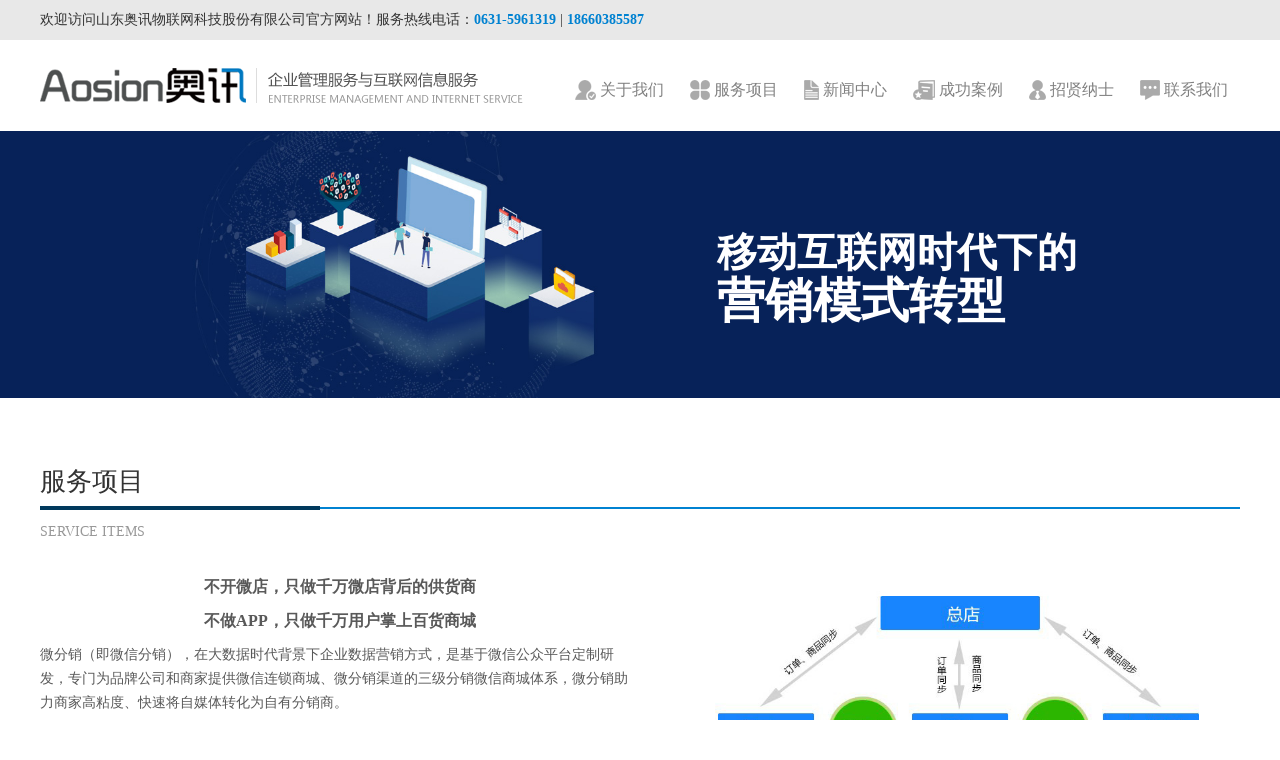

--- FILE ---
content_type: text/html; charset=utf-8
request_url: http://aoxn.cn/ServiceItems/show-19.aspx
body_size: 4568
content:
<!DOCTYPE html PUBLIC "-//W3C//DTD XHTML 1.0 Transitional//EN" "http://www.w3.org/TR/xhtml1/DTD/xhtml1-transitional.dtd">
<html xmlns="http://www.w3.org/1999/xhtml">
<head>
<meta http-equiv="Content-Type" content="text/html; charset=utf-8" />

<title>微分销 - 微信公众平台 - 山东奥讯物联网科技股份有限公司_威海网站建设_威海网页设计制作_威海网络公司_威海做网站_威海软件开发</title>
<meta name="keywords" content="" />
<meta name="description" content="" />
<link rel="stylesheet" type="text/css" href="/templates/aoxun/css/animate.css">
<link href="/templates/aoxun/css/bootstrap.min.css" rel="stylesheet" type="text/css" />
<link href="/templates/aoxun/css/style.css" rel="stylesheet" type="text/css" />
</head>

<body>
<!--页面头部-->


<div class="huanying">
	<div class="sc1200">
		欢迎访问山东奥讯物联网科技股份有限公司官方网站！服务热线电话：<!--<span>400-631-5587</span>  |  --><span>0631-5961319</span>  |  <span>18660385587</span>
	</div>
</div>
<div class="sc1200">


<div class="sclogo"><a href="/index.aspx"><img src="/templates/aoxun/images/logo.png" width="483" /></a></div>
<div class="scmu">
<ul class="nav nav-pills">
  <li role="presentation"><a href="/about/about.aspx"><img src="/templates/aoxun/images/mu01.png" /> 关于我们</a></li>
  <li role="presentation"><a href="/ServiceItems.aspx"><img src="/templates/aoxun/images/mu02.png" /> 服务项目</a></li>
  <li role="presentation"><a href="/news/54.aspx"><img src="/templates/aoxun/images/mu03.png" /> 新闻中心</a></li>
  <li role="presentation"><a href="/photo/57.aspx"><img src="/templates/aoxun/images/mu04.png" /> 成功案例</a></li>
  <li role="presentation"><a href="/content/cjxsywy.aspx"><img src="/templates/aoxun/images/mu05.png" /> 招贤纳士</a></li>
  <li role="presentation"><a href="/contact/contact.aspx"><img src="/templates/aoxun/images/mu06.png" /> 联系我们</a></li>
</ul>
</div>
<div class="clearfix"></div>
</div>
<!--/页面头部-->

<!--banner -->
<div id="myCarousel" class="carousel slide" data-ride="carousel">
	<div class="banner_text ser_banner">
    	<h3 class="wow slideInRight" data-wow-duration="1s" >移动互联网时代下的<br/><span>营销模式转型</span></h3>
        <!--<div class="banner_icon wow slideInRight" data-wow-duration="1.3s"><a href="/about/about.aspx">了解更多</a></div>-->
    </div>
	<!-- Indicators -->
	<div class="carousel-inner">
		<div class="item active">
			<img src="/templates/aoxun/images/service_banner.jpg" style="width: 100%" data-src=" " alt="First slide">
		</div>
	</div>
	<!--<a class="left carousel-control" href="#myCarousel" data-slide="prev"><span class="glyphicon glyphicon-chevron-left">
	</span></a><a class="right carousel-control" href="#myCarousel" data-slide="next"><span
		class="glyphicon glyphicon-chevron-right"></span></a>-->
</div>
<!--banner end-->
<!--企业管理服务-->
<div class="sc1200">
    <div class="scqygl">
        <div class="scleft scqygll">
            <h2>服务项目</h2>
            <div class="scqyglx"></div>
            <p>Service Items</p>
        </div>
        <div class="scright">
            <div class="scqyglrx"></div>

            <div class="clearfix"></div>
        </div>
        <div class="clearfix"></div>
    </div>

    <div id="sTabsContent" class="tab-content recruit_con">
    	<p class="wow bounceInUp" data-wow-duration="1s" data-wow-delay="0s" data-wow-offset="150"><p><img src="/upload/201808/10/201808101053320156.jpg" title="127.jpg" alt="127.jpg" style="float: right; width: 600px; height: 470px;" width="600" height="470" border="0" vspace="0"/></p><p style="margin-top: 10px; line-height: 1.5em; text-align: center;"><strong><span style="color: rgb(89, 89, 89); font-family: 微软雅黑, &quot;Microsoft YaHei&quot;;">不开微店，只做千万微店背后的供货商</span></strong></p><p style="margin-top: 10px; line-height: 1.5em; text-align: center;"><strong><span style="color: rgb(89, 89, 89); font-family: 微软雅黑, &quot;Microsoft YaHei&quot;;">不做APP，只做千万用户掌上百货商城</span></strong></p><p style="margin-top: 10px; line-height: 1.5em;"><span style="color: rgb(89, 89, 89); font-family: 微软雅黑, &quot;Microsoft YaHei&quot;; font-size: 14px;">微分销（即微信分销），在大数据时代背景下企业数据营销方式，是基于微信公众平台定制研发，专门为品牌公司和商家提供微信连锁商城、微分销渠道的三级分销微信商城体系，微分销助力商家高粘度、快速将自媒体转化为自有分销商。</span></p><p style="margin-top: 10px; line-height: 1.5em;"><span style="font-size: 16px;"><strong><span style="color: rgb(89, 89, 89); font-family: 微软雅黑, &quot;Microsoft YaHei&quot;;">微分销的特点</span></strong></span></p><p style="margin-top: 10px; line-height: 1.5em;"><span style="color: rgb(89, 89, 89); font-family: 微软雅黑, &quot;Microsoft YaHei&quot;; font-size: 14px;">第一、信息分销商+用户+产品经理=无界数据营销。</span></p><p style="margin-top: 10px; line-height: 1.5em;"><span style="color: rgb(89, 89, 89); font-family: 微软雅黑, &quot;Microsoft YaHei&quot;; font-size: 14px;">第二、直降运营成本，投资可控可视。</span></p><p style="margin-top: 10px; line-height: 1.5em;"><span style="color: rgb(89, 89, 89); font-family: 微软雅黑, &quot;Microsoft YaHei&quot;; font-size: 14px;">第三、有效实现社媒营销和口碑营销。</span></p><p style="margin-top: 10px; line-height: 1.5em;"><span style="color: rgb(89, 89, 89); font-family: 微软雅黑, &quot;Microsoft YaHei&quot;; font-size: 14px;">第四、管理扁平化。</span></p><p style="margin-top: 10px; line-height: 1.5em;"><span style="color: rgb(89, 89, 89); font-family: 微软雅黑, &quot;Microsoft YaHei&quot;; font-size: 14px;">第五、信息标准化。</span></p><p style="margin-top: 10px; line-height: 1.5em;"><span style="color: rgb(89, 89, 89); font-family: 微软雅黑, &quot;Microsoft YaHei&quot;; font-size: 14px;">第六、利益捆绑，造就忠诚粉丝。</span></p><p style="margin-top: 10px; line-height: 1.5em;"><span style="color: rgb(89, 89, 89); font-family: 微软雅黑, &quot;Microsoft YaHei&quot;; font-size: 14px;">第七、大数据集中化，用户数据维度化。单个用户多重开发。</span></p><p style="margin-top: 10px; line-height: 1.5em;"><span style="color: rgb(89, 89, 89); font-family: 微软雅黑, &quot;Microsoft YaHei&quot;; font-size: 14px;">第八、资金流系统化。</span></p><p style="margin-top: 10px; line-height: 1.5em;"><span style="color: rgb(89, 89, 89); font-family: 微软雅黑, &quot;Microsoft YaHei&quot;; font-size: 14px;">第九、轻松实现去中心化。</span></p><p style="margin-top: 10px; line-height: 1.5em;"><span style="color: rgb(89, 89, 89); font-family: 微软雅黑, &quot;Microsoft YaHei&quot;; font-size: 14px;">第十、分工明确，分销商售前，品牌商售后（物流、售后问题处理）。</span></p><p style="margin-top: 10px; line-height: 1.5em;"><span style="font-size: 16px;"><strong><span style="color: rgb(89, 89, 89); font-family: 微软雅黑, &quot;Microsoft YaHei&quot;;">零成本的分销商</span></strong></span></p><p style="margin-top: 10px; line-height: 1.5em;"><span style="color: rgb(89, 89, 89); font-family: 微软雅黑, &quot;Microsoft YaHei&quot;; font-size: 14px;">微信分销系统是一款以总部布控，发动店员、职员等移动端零售人员发展二级三级店铺的微信店中店系统，帮助企业打造“企业微商城+粉丝微店+员工微店”的多层级微信营销模式，并基于朋友圈的传播，店中店模式可快速复制店铺，轻松带领成千上万的人一起为你销售商品。</span></p><p style="margin-top: 10px; line-height: 1.5em;"><span style="font-size: 16px;"><strong><span style="color: rgb(89, 89, 89); font-family: 微软雅黑, &quot;Microsoft YaHei&quot;;">三级分销模式</span></strong></span></p><p style="margin-top: 10px; line-height: 1.5em;"><span style="color: rgb(89, 89, 89); font-family: 微软雅黑, &quot;Microsoft YaHei&quot;; font-size: 14px;">微分销三级分销模式核心点是无限循环模式，以三级为一团体，可以达到。</span></p><p style="margin-top: 10px; line-height: 1.5em;"><span style="color: rgb(89, 89, 89); font-family: 微软雅黑, &quot;Microsoft YaHei&quot;; font-size: 14px;">细胞裂变式分销模式，朋友变渠道</span></p><p style="margin-top: 10px; line-height: 1.5em;"><span style="color: rgb(89, 89, 89); font-family: 微软雅黑, &quot;Microsoft YaHei&quot;; font-size: 14px;">全员分销，解决推广难题</span></p><p style="margin-top: 10px; line-height: 1.5em;"><span style="color: rgb(89, 89, 89); font-family: 微软雅黑, &quot;Microsoft YaHei&quot;; font-size: 14px;">强大系统支持，运维成本低</span></p></p>
    </div>

</div>
<!--企业管理服务 end-->


<div style="height:50px;"></div>

<!--页面底部-->
<div class="scfootx"></div>
<div class="scfoot">
<div class="sc1200">
<div class="scleft scfootlogo">
<img src="/templates/aoxun/images/footlogo.png" />
<div class="scfoothr"></div>
<p>山东奥讯物联网科技股份有限公司是一家基于云平台的互联网应用服务商，企业互联网服务优选品牌</p>
<p>地址：山东省威海市 经区上海路6号双子星4F　　　E-mail：aoxun@aoxn.cn　　　　<a href="http://wpa.qq.com/msgrd?v=3&uin=2570899791&site=qq&menu=yes" target="_blank"><img src="/templates/aoxun/images/qqico.png" /></a> 在线客服</p>
<p>免费服务热线：<span class="schottel">0631-5961319</span></p>
</div>
<div class="scright scwechat">
<p>扫码关注奥讯</p>
<img src="/templates/aoxun/images/2wm.png" width="118" />
</div>
<div class="clearfix"></div>
</div>
</div>
<div class="scpq">
<div class="sc1200">
COPYRIGHT © 2019 - 山东奥讯物联网科技股份有限公司 | ALL RIGHTS RESERVED  <a href="http://beian.miit.gov.cn/state/outPortal/loginPortal.action">鲁ICP备18031712号-1</a> <a href="/Sitemap.htm"  target="_blank" >网站地图</a> &nbsp;&nbsp;
	<a target="_blank" href="http://www.beian.gov.cn/portal/registerSystemInfo?recordcode=37100002001242" style="color: #fff"><img src="/templates/aoxun/images/gongan.png" style="margin-bottom: 5px"/>&nbsp;&nbsp;鲁公网安备37100002001242号&nbsp;&nbsp;</a>
</div>
</div>
<!--foot end-->
<script type="text/javascript" src="/templates/aoxun/js/jquery-1.11.2.min.js"></script>
<script type="text/javascript" src="/templates/aoxun/js/bootstrap.min.js"></script>

<script type="text/javascript" src="/templates/aoxun/js/wow.min.js"></script>
<script type="text/javascript" src="/templates/aoxun/js/tab.js"></script>
<script type="text/javascript" src="/templates/aoxun/js/scfunction.js"></script>
<script type="text/javascript">
    new WOW().init();
</script>
<!--/页面底部-->


</body>
</html>


--- FILE ---
content_type: text/css
request_url: http://aoxn.cn/templates/aoxun/css/style.css
body_size: 4521
content:
@charset "utf-8";
/* CSS Document */
ul,ol{ list-style:none;}
img{ border:none;}
body {font-family:"Microsoft YaHei UI", "微软雅黑";}
.sc1200{width:1200px;margin:0 auto;}
.huanying{ width: 100%; background: #e8e8e8; line-height: 40px; font-size: 14px; color: #333;}
.huanying span{ font-weight: 600;color: #0082d1}
.scleft{float:left;}
.scright{float:right;}
.sclogo{padding:28px 0;float:left;}
.scmu {float:right;padding:30px 0 0 0;}
.nav>li>a{color:#818181;padding:10px 12px;}
.schx {margin-top:60px;}
.schx h1{font-size:28px;color:#444;}
.sctmore {color:#888;font-size:16px; border-bottom:1px solid #ddd;padding-bottom:10px;}
.sctmore span{float:right;}
.sctmore a{color:#888;}
.scleftbox {width:380px;float:left;margin-right:30px;background:#fff;}
.scrightbox {width:380px;float:right;background:#fff;}
.schximg {background:#ddd;padding:2px;width:380px;}
.schxyw {padding:35px 0 0 0;}
.schxt {padding:0 15px;height:140px;}
.schxt h4{color:#333;padding:10px 0 0;margin-bottom:5px;}
.schxx {height:1px;width:160px;background:#aaa;}
.schxul {margin:0;padding:0;}
.schxul li{list-style:none;float:left;width:160px;height:30px;margin:10px 15px 0 0;}
.schxul li a{display:block;line-height:30px;text-align:center;border:1px solid #fff;background:#0082d1;color:#fff;font-size:14px;}
.schxul li a:hover{text-decoration:none;background:#1e92d8;}
.schxp {font-size:14px;color:#666;padding:10px 0;}
.schxbottom {padding:5px 20px;background:#0082d1;color:#fff;font-size:14px;}
.scalul {margin:0;padding:0;}
.scalul li{list-style:none;width:360px;float:left;margin:30px 20px;background:url(../images/al-bg.png) no-repeat top center;text-align:center;font-size:16px;color:#333;}
.scalul li a{color:#333;}
.scalul li a:hover{color:#000;text-decoration:none;}
.scalimg {width:274px;height:200px;margin:12px auto;}
.scalimgshow {width:274px;height:200px;margin:12px 43px;display:none;position:absolute;}
.scnewbox {margin:40px 0;}
.scnewleft {float:left;width:560px;}
.scnewright {float:right;width:560px;}
.scnewst {text-align:center;font-weight:500;color:#333;background:url(../images/news-bg.png) no-repeat center;margin:10px 0 40px 0;}
.scnewstop {box-sizing:border-box;border:1px solid #ddd;}
.scnewstop h4{text-align:left;font-weight:500;color:#333;}
.scnewstop p{font-size:14px;color:#888;}
.scnewstopt {padding:15px 25px 10px 25px;}
.scnewstoplink {background:#eee;padding:15px 25px;}
.scnewstime {font-size:12px;color:#333;}
.scnewstime p{font-size:18px;margin:0;color:#333;}
.sclinky {padding-top:5px;}
.sclinky a{padding:6px 8px 4px 8px;border-radius:50%;background:#c5c5c5;font-size:24px;color:#eee;}
.scnewsul {margin:20px 0;padding:0;}
.scnewsul li{list-style:none;font-size:14px;padding:8px 0;border-bottom:1px dotted #999;}
.scnewsul li a{color:#333;}
.scnewsul li a:hover{color:#0082d1;text-decoration:none;}
.scnewsul li span{float:right;color:#666;}
.scfootx {width:100%;border-bottom:4px solid #0078c0;}
.scfoot {width:100%;background:#24343e;}
.scfootlogo{padding:40px 0 40px 0;color:#667178;font-size:14px;}
.scfoothr {border-bottom:1px dotted #667178;margin:22px 0;}
.schottel {font-size:18px;font-weight:bold;color:#fff;}
.scwechat {background:#1a2630;padding:40px;box-sizing:border-box;margin-right:50px;color:#fff;text-align:center;height:252px;}
.scpq {width:100%;background:#1a2630;color:#fff;font-size:12px;padding:18px 0;}
.scqygl{margin:50px 0 25px 0;}
.scqygll {width:280px;}
.scqygll h2{font-size:26px;font-weight:normal;color:#333;}
.scqygll p{font-size:14px;color:#999;text-transform:uppercase;}
.scqyglx {border-bottom:4px solid #00395c;margin-bottom:14px;}
.scqyglrx {border-bottom:2px solid #0082d1;width:920px;margin-top:59px;}
.scservicetabul {float:right;margin:0;padding:0;}
.scservicetabul li{list-style:none;float:left;}
.scservicetabul li a{padding:12px 20px;color:#333;background:#f3f3f3;font-size:14px;line-height:42px;}
.scservicetabul li a:hover{background:#0082d1;color:#fff;text-decoration:none;}
.active a{background:#0082d1 !important;color:#fff !important;text-decoration:none;}
.scqyglimg {width:330px;height:380px;float:left;margin-right:15px;}
.scqyglxm {width:270px;height:380px;box-sizing:border-box;float:left;border:1px solid #ddd;padding:16px;}
.scmargin14 {margin-left:14px;}
.scico {filter: grayscale(1);}
.scqyglshow{text-align:center;padding:4px 0 18px 0;}
.scqyglxm h4{text-align:center;color:#333;border-bottom:1px solid #ddd;padding-bottom:14px;}
.scqyglxm p{color:#666;font-size:14px;line-height:1.5;}
.scinterright {margin-left:14px;margin-bottom:18px;float:left;width:270px;height:180px;box-sizing:border-box;text-align:center;border:1px solid #ddd;padding-top:32px;}
.scinterright p {font-size:18px;color:#333;padding-top:15px;}
.scvi {width:838px;height:380px;margin-left:14px;float:right;background:url(../images/scvi_bg.png) no-repeat center;}
.scvic {width:50%;height:190px;float:left;box-sizing:border-box;padding:25px;}
.scviimg {float:left;width:115px;padding-top:30px;}
.scvit {float:right;width:254px;}
.scvit h4{color:#333;font-weight:normal;padding-bottom:10px;}
.scvit p{font-size:14px;color:#666;line-height:1.5; text-align:justify;}
.scnewslist {width:360px;float:left;margin:28px 0;}
.scnewsmargin {margin-right:60px;}
.scnewslist h5{font-size:16px;color:#333;}
.scnewslist p{font-size:14px;color:#777;}
.scnewslistt {padding:10px 15px;}
.scnewslistlink {padding:0px 15px;border-top:1px solid #fff;}
.scnewslistlink a{color:#777;font-size:14px;padding:10px 0;line-height:38px;}
.scnewslistlink span{float:right;font-family:"宋体";border-left:1px solid #fff;padding:0 5px 0 20px;color:#fff;}
.scqywh {background:url(../images/about_bg.jpg) no-repeat center 530px #f5f5f5;padding:40px 0;}
.scqywh h1 {text-align:center;color:#333;margin:0;padding:20px 0;}
.scqywhmin { text-transform:uppercase;text-align:center;font-size:12px;color:#666;}
.scqywhdx {width:30px;height:2px;background:#666;margin:0 auto 30px auto;}
.sc50 {width:50%;float:left;height:220px;background:#fff;}
.scqywha {padding:0 0 0 120px;}
.scqywha h4{color:#333;font-size:22px;margin-top:40px;}
.scqywha p{font-size:14px;color:#999;text-transform:uppercase;}

.scqywh .number{ width:730px; margin:30px auto 0;}
.scqywh .number li{ float:left; margin-right:80px; width:170px;}
.scqywh .number li:last-child{ margin-right:0;}
.scqywh .number li h3{ font-size:60px; color:#fff; text-align:center;}
.scqywh .number li h3 span{ font-size:24px;}
.scqywh .number li p{ font-size:14px; color:#fff; text-align:center;}
.scqywh .number li p span{ font-size:12px; color:#999;}

.scqywh .cp_img{ text-align:center; margin:35px 0 45px;}
.scqywh .cp_con{ width:100%; height:auto; margin-top:10px;}
.scqywh .cp_con h4{ font-size:32px; color:#333; text-align:center; text-transform:uppercase;}
.scqywh .cp_con .gsjj{ font-size:18px; color:#333; letter-spacing:0.8em; text-align:center; margin-bottom:10px;}
.scqywh .cp_line{ margin:25px auto 0; text-align:center; display:block;}
.scqywh .cp_con .cp_text{ font-size:14px; color:#666; text-align:justify; line-height:1.75em; margin:35px 0 0;}

.scqywh .yunying h4{ font-size:32px; color:#333; text-align:center; margin-top:70px;}
.scqywh .yunying .yybz_con{ width:100%; height:400px; margin:60px 0 50px;}
.scqywh .yunying .yybz_con li{ width:31%; height:400px; border:1px solid #0082d1; margin-right:30px; float:left; position:relative; background:#fff;}
.scqywh .yunying .yybz_con li:last-child{ margin-right:0;}

.scqywh .yunying .yybz_con li .biaoti{ width:100%; height:110px; background:-webkit-linear-gradient(left bottom,#0082d1,#009dd1) no-repeat; overflow:hidden;}
.scqywh .yunying .yybz_con li .biaoti img{ display:block; margin:12px auto;}
.scqywh .yunying .yybz_con li .biaoti h5{ font-size:16px; color:#fff; text-align:center;}
.scqywh .yunying .yybz_con li p{ font-size:14px; color:#555; line-height:2.3em; margin:10px auto 0; text-align:center;}
.scqywh .yunying .yybz_con li .manyidu{ width:93%; height:43px; border-top:1px dashed #ccc; font-size:14px; color:#333; line-height:43px; position:absolute; bottom:0; left:13px;}
.scqywh .yunying .yybz_con li .manyidu img{ margin-left:10px;}


/*成功案例*/
.case_con{ width:370px; height:400px; background:#f3f3f3; padding:8px; box-sizing:border-box; transition:0.5s; float:left; margin:0 45px 20px 0;}
.case_con:nth-child(3n){ margin-right:0;}
.case_con i{ width:100%; height:3px; background:#f3f3f3; display:block;}
.case_con .case_text h5{ font-size:18px; color:#333; margin:20px 0 15px;}
.case_con .case_text h5 b{ display:inline-block; width:4px; height:16px; background:#0082d1; margin-right:10px;}
.case_con .case_text p{ font-size:12px; color:#747474; line-height:1.75em;}
.case_con .case_btn a{ display:block; width:100%; height:35px; background:#c3c3c3; float:left; margin-right:4px; font-size:12px; color:#fff; text-align:center; line-height:35px; text-decoration:none; margin-top:10px;}
.case_con .case_btn a:last-child{ margin-right:0;}
.case_con .case_btn a:hover{ background:#0082d1;}

.case_con:hover{ background:#fff; box-shadow:0 0 20px rgba(51,51,51,0.25);}


/*页码*/
.yema{ width:300px; height:32px; margin:30px auto 20px;}
.yema li{ float:left; font-size:12px; border:1px solid #0082d1; text-align:center; line-height:30px; margin-right:5px; cursor:pointer; background:#fff;} 
.yema li a{ color:#0082d1; text-decoration:none;}
.yema li:last-child{ margin-right:0;}
.yema .mid{ width:70px; height:30px;}
.yema .min{ width:30px; height:30px;}

.yema li:hover{ background:#0082d1; border-color:#0082d1;}
.yema li:hover a{ color:#fff;}


/*招贤纳士*/
.recruit_con .wenzi{ font-size:14px; color:#333; text-align:center; width:950px; margin:0 auto; line-height:1.75em;}
.recruit_biaoge{ width:1080px; margin:30px auto 0;}
.recruit_biaoge td{ border:1px solid #ccc; line-height:40px; text-align:center; font-size:14px; color:#666;}
.recruit_biaoge tr:first-child{ background:#ededed; border:1px solid #ccc;}
.recruit_biaoge tr:first-child td{ border:none; line-height:50px; font-size:16px;}
.recruit_biaoge tr .zp_xq{ cursor:pointer;}

.pop {display:none; width:600px; min-height:200px; max-height:550px; height:auto; position:fixed; top:50%; margin-top:-275px; left:50%; margin-left:-300px; padding:25px; z-index:130; border-radius:8px; background-color:#fff; box-shadow:0 3px 18px rgba(100,0,0,0.5); box-sizing:border-box;}
.pop1{ display:none;}
.pop2{ display:none;}
.pop3{ display:none;}
.pop-top{height:40px; width:100%; border-bottom:1px #E5E5E5 solid; margin-bottom:20px;}
.pop-top h5{ float:left; display:black; font-size:22px;}
.pop-top span{ float: right; cursor:pointer; font-weight:bold; display:black}
/*.pop-content{ height:380px;}*/
.bgPop{ display:none; position:fixed; z-index:129; left:0; top:0; width:100%; height:100%; background:rgba(24,41,52,0.85);}
.pop-content .joinus_tb{font-size:14px; color:#333;}
.pop-content .joinus_tb td{border:1px solid #ccc;}



/*在线留言*/
.message_con table{ width:832px; cellpadding:0; cellspacing:1px; border:1px solid #e5e5e5; background:#eee; margin:50px auto 0;}
.message_con table tr{ background:#fff;} 
.message_con table tr .td_l{ height:70px; width:200px;}
.message_con .td_l h3{ font-size:18px; font-weight:400; color:#444; float:right; text-align:right; margin-right:15px;}
.message_con .td_l h3 span{ font-size:12px; text-transform:uppercase; color:#bbb;}
.message_con .ms{ height:140px;}

.message_con table tr .td_r{ height:70px; width:627px;}
.message_con .td_r input{ width:552px; height:35px; border:1px solid #ccc; font-size:14px; color:#555; background:#f9f9f9; border-radius:3px; margin-left:25px; padding-left:20px;}
.message_con .co{ height:140px;}
.message_con .co input{ height:100px; margin:20px 25px;}
.message_con .td_r .btn{ width:200px; cursor:pointer;}

.message_con .td_r .btn:hover{ background:#0082d1; border:none; color:#fff;}



/*banner图文字部分*/
.index_banner{ position:relative;}
.banner_text{ position:absolute; top:40%; left:18%; z-index:1;}
.banner_text h3{ font-size:22px; color:#fff; font-weight:400;}
.banner_text h4{ font-size:54px; color:#fff; text-transform:uppercase; font-family:Arial, Helvetica, sans-serif;}
.banner_text h4 span{ color:#0082d1;}

.banner_icon{ width:130px; height:35px; background:#fff url(../images/banner_icon.png) no-repeat 95px center; border-radius:50px; margin-top:50px;}
.banner_icon a{ font-size:14px; color:#333; line-height:35px; margin-left:20px; text-decoration:none; width:130px; height:35px; display:block;}
.banner_icon:hover{ background:#fff url(../images/banner_icon.png) no-repeat 93px center;}

.content_banner{ top:18%;}
.content_banner h3{ font-size:42px; font-weight:900; margin-bottom:20px;}
.content_banner h4{ font-size:26px; font-weight:400; line-height:1.5em;}

.ser_banner{ top:30%; left:56%;}
.ser_banner h3{ font-size:40px; font-weight:900;}
.ser_banner h3 span{ font-size:48px;}

.news_banner{ top:30%; left:56%;}
.news_banner h3{ font-size:40px; font-weight:600; color:#333; line-height:1.5em;}

.case_banner{ top:33%;}
.case_banner h3{ font-size:38px; font-weight:900; margin-bottom:20px; color:-webkid-linear-gradient(left,#00c0ff,#47f0c5);}
.case_banner h4{ font-size:14px; font-weight:400; line-height:1.5em;}

.contact_banner{ top:23%; left:52%;}
.contact_banner h3{ margin-bottom:25px;}
.contact_banner h4{ font-size:20px; font-weight:400; line-height:1.5em; color:#555;}



/*联系我们*/
.contentHeight{ width:1200px; height:430px; position:relative; top:20px; overflow:hidden;}
.contact_r_text{ width:450px; height:430px; position:absolute; top:0; right:0; background:url(../images/contact_text.png) no-repeat bottom center;}
.contact_r_text h4{ font-size:24px; color:#333;}
.contact_r_text p{ font-size:16px; color:#666; line-height:2em; margin-top:20px;}



























--- FILE ---
content_type: application/javascript
request_url: http://aoxn.cn/templates/aoxun/js/scfunction.js
body_size: 817
content:
// JavaScript Document
$(document).ready(function(){
	$(".schxshow").mouseover(function(){
		$(this).css("background","#0082d1");
		$(this).children(".schximg").css("background","#0082d1");
		$(this).children(".schxt").children("h4").css("color","#fff");
		$(this).children(".schxt").children(".schxx").css("background","#fff");
		$(this).children(".schxt").children(".schxp").css("color","#fff");
	});
	$(".schxshow").mouseout(function(){
		$(this).css("background","#fff");
		$(this).children(".schximg").css("background","#ddd");
		$(this).children(".schxt").children("h4").css("color","#333");
		$(this).children(".schxt").children(".schxx").css("background","#aaa");
		$(this).children(".schxt").children(".schxp").css("color","#666");
	});
	$(".scalsh").mouseover(function(){
		$(this).children(".scalimgshow").fadeIn();
	});
	$(".scalsh").mouseout(function(){
		$(this).children(".scalimgshow").stop();
		$(this).children(".scalimgshow").hide();
	});
	$(".scnewstop").mouseover(function(){
		$(this).css("border","1px solid #0082d1");
		$(this).children(".scnewstoplink").css("background","#0082d1");
		$(this).children(".scnewstoplink").children(".scnewstime").css("color","#fff");
		$(this).children(".scnewstoplink").children(".scnewstime").children("p").css("color","#fff");
		$(this).children(".scnewstoplink").children(".sclinky").children("a").css({"background":"#fff","color":"#0082d1"});
	});
	$(".scnewstop").mouseout(function(){
		$(this).css("border","1px solid #ddd");
		$(this).children(".scnewstoplink").css("background","#eee");
		$(this).children(".scnewstoplink").children(".scnewstime").css("color","#333");
		$(this).children(".scnewstoplink").children(".scnewstime").children("p").css("color","#333");
		$(this).children(".scnewstoplink").children(".sclinky").children("a").css({"background":"#c5c5c5","color":"#eee"});
	});
	$(".scqyglxm").mouseover(function(){
		$(this).css("border","1px solid #0082d1");
		$(this).children(".scqyglshow").children("img").removeClass("scico");
	});
	$(".scqyglxm").mouseout(function(){
		$(this).css("border","1px solid #ddd");
		$(this).children(".scqyglshow").children("img").addClass("scico");
	});
	$(".scinterright").mouseover(function(){
		$(this).css("border","1px solid #0082d1");
		$(this).children("img").removeClass("scico");
	});
	$(".scinterright").mouseout(function(){
		$(this).css("border","1px solid #ddd");
		$(this).children("img").addClass("scico");
	});
	$(".scnewslist").mouseover(function(){
		$(this).css("background","#0082d1");
		$(this).children(".scnewslistt").children("p").css("color","#fff");
		$(this).children(".scnewslistt").children("h5").css("color","#fff");
		$(this).children(".scnewslistlink").children("a").css("color","#fff");
	});
	$(".scnewslist").mouseout(function(){
		$(this).css("background","#fff");
		$(this).children(".scnewslistt").children("p").css("color","#777");
		$(this).children(".scnewslistt").children("h5").css("color","#333");
		$(this).children(".scnewslistlink").children("a").css("color","#777");
	});
	$(".scnewsmargin:eq(2)").css({"margin-right":"0px"});
    $(".scnewsmargin:eq(5)").css({"margin-right":"0px"});
    $(".scnewsmargin:eq(8)").css({"margin-right":"0px"});
    $(".scnewsmargin:eq(11)").css({"margin-right":"0px"});
	
  
});


$('#sTabs a').click(function (e) {
  e.preventDefault()
  $(this).tab('show')
});